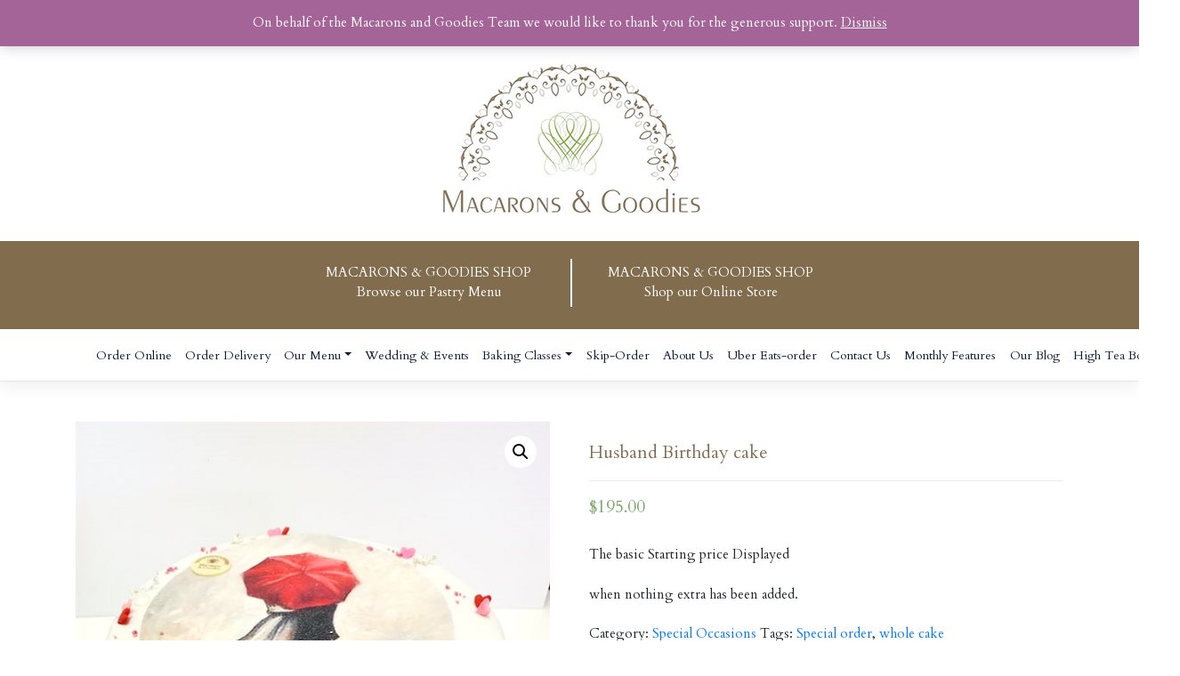

--- FILE ---
content_type: text/html; charset=UTF-8
request_url: http://www.macaronsgoodies.com/product/husband-birthday-cake/
body_size: 15095
content:
<!DOCTYPE html>
<html lang="en-US">
<head>
    <meta charset="UTF-8">
    <meta name="viewport" content="width=device-width, initial-scale=1">
    <meta http-equiv="X-UA-Compatible" content="IE=edge">
    <link rel="profile" href="http://gmpg.org/xfn/11">
  <link href="//maxcdn.bootstrapcdn.com/bootstrap/4.1.1/css/bootstrap.min.css" rel="stylesheet" id="bootstrap-css">
<script src="//maxcdn.bootstrapcdn.com/bootstrap/4.1.1/js/bootstrap.min.js"></script>
<script src="//cdnjs.cloudflare.com/ajax/libs/jquery/3.2.1/jquery.min.js"></script>
  <link href="https://fonts.googleapis.com/css?family=Cardo&display=swap" rel="stylesheet">
  <script src="https://cdnjs.cloudflare.com/ajax/libs/slick-carousel/1.6.0/slick.js"></script>
    <link rel="pingback" href="http://www.macaronsgoodies.com/xmlrpc.php">
	<!-- Global site tag (gtag.js) - Google Analytics -->
<script async src="https://www.googletagmanager.com/gtag/js?id=UA-145907986-1"></script>
<script>
  window.dataLayer = window.dataLayer || [];
  function gtag(){dataLayer.push(arguments);}
  gtag('js', new Date());

  gtag('config', 'UA-145907986-1');
</script>
<meta name="google-site-verification" content="BwyEow_jdA3vFN1ysyWab1YxV72g9Ozgx8Mf8Zn06p4" />
<title>Husband Birthday cake - Macarons &amp; Goodies</title>

<!-- This site is optimized with the Yoast SEO plugin v12.1 - https://yoast.com/wordpress/plugins/seo/ -->
<link rel="canonical" href="http://www.macaronsgoodies.com/product/husband-birthday-cake/" />
<meta property="og:locale" content="en_US" />
<meta property="og:type" content="article" />
<meta property="og:title" content="Husband Birthday cake - Macarons &amp; Goodies" />
<meta property="og:description" content="The basic Starting price Displayed

when nothing extra has been added." />
<meta property="og:url" content="http://www.macaronsgoodies.com/product/husband-birthday-cake/" />
<meta property="og:site_name" content="Macarons &amp; Goodies" />
<meta property="article:publisher" content="https://www.facebook.com/Macarons-Goodies-1645647405690339/" />
<meta property="og:image" content="http://www.macaronsgoodies.com/wp-content/uploads/2020/03/89116822_535264713765712_3551408663497277440_n.jpg" />
<meta property="og:image:width" content="540" />
<meta property="og:image:height" content="720" />
<meta name="twitter:card" content="summary_large_image" />
<meta name="twitter:description" content="The basic Starting price Displayed  when nothing extra has been added." />
<meta name="twitter:title" content="Husband Birthday cake - Macarons &amp; Goodies" />
<meta name="twitter:site" content="@Macaron_Goodies" />
<meta name="twitter:image" content="http://www.macaronsgoodies.com/wp-content/uploads/2020/03/89116822_535264713765712_3551408663497277440_n.jpg" />
<meta name="twitter:creator" content="@Macaron_Goodies" />
<script type='application/ld+json' class='yoast-schema-graph yoast-schema-graph--main'>{"@context":"https://schema.org","@graph":[{"@type":"Organization","@id":"http://www.macaronsgoodies.com/#organization","name":"macarons&goodies","url":"http://www.macaronsgoodies.com/","sameAs":["https://www.facebook.com/Macarons-Goodies-1645647405690339/","https://www.instagram.com/macaronsandgoodies/","https://www.youtube.com/watch?time_continue=4&amp%3bamp%3bamp%3bamp%3bamp%3bv=bTh06r0YJwk","https://twitter.com/Macaron_Goodies"],"logo":{"@type":"ImageObject","@id":"http://www.macaronsgoodies.com/#logo","url":"http://www.macaronsgoodies.com/wp-content/uploads/2019/08/17155812_1843081739280237_5083042376453992294_n.jpg","width":365,"height":365,"caption":"macarons&goodies"},"image":{"@id":"http://www.macaronsgoodies.com/#logo"}},{"@type":"WebSite","@id":"http://www.macaronsgoodies.com/#website","url":"http://www.macaronsgoodies.com/","name":"Macarons & Goodies","publisher":{"@id":"http://www.macaronsgoodies.com/#organization"},"potentialAction":{"@type":"SearchAction","target":"http://www.macaronsgoodies.com/?s={search_term_string}","query-input":"required name=search_term_string"}},{"@type":"ImageObject","@id":"http://www.macaronsgoodies.com/product/husband-birthday-cake/#primaryimage","url":"http://www.macaronsgoodies.com/wp-content/uploads/2020/03/89116822_535264713765712_3551408663497277440_n.jpg","width":540,"height":720},{"@type":"WebPage","@id":"http://www.macaronsgoodies.com/product/husband-birthday-cake/#webpage","url":"http://www.macaronsgoodies.com/product/husband-birthday-cake/","inLanguage":"en-US","name":"Husband Birthday cake - Macarons &amp; Goodies","isPartOf":{"@id":"http://www.macaronsgoodies.com/#website"},"primaryImageOfPage":{"@id":"http://www.macaronsgoodies.com/product/husband-birthday-cake/#primaryimage"},"datePublished":"2020-03-07T02:12:47+00:00","dateModified":"2025-05-18T03:16:16+00:00"}]}</script>
<!-- / Yoast SEO plugin. -->

<link rel='dns-prefetch' href='//use.fontawesome.com' />
<link rel='dns-prefetch' href='//s.w.org' />
<link rel="alternate" type="application/rss+xml" title="Macarons &amp; Goodies &raquo; Feed" href="http://www.macaronsgoodies.com/feed/" />
<link rel="alternate" type="application/rss+xml" title="Macarons &amp; Goodies &raquo; Comments Feed" href="http://www.macaronsgoodies.com/comments/feed/" />
<link rel="alternate" type="application/rss+xml" title="Macarons &amp; Goodies &raquo; Husband Birthday cake Comments Feed" href="http://www.macaronsgoodies.com/product/husband-birthday-cake/feed/" />
		<script type="text/javascript">
			window._wpemojiSettings = {"baseUrl":"https:\/\/s.w.org\/images\/core\/emoji\/12.0.0-1\/72x72\/","ext":".png","svgUrl":"https:\/\/s.w.org\/images\/core\/emoji\/12.0.0-1\/svg\/","svgExt":".svg","source":{"concatemoji":"http:\/\/www.macaronsgoodies.com\/wp-includes\/js\/wp-emoji-release.min.js?ver=5.2.23"}};
			!function(e,a,t){var n,r,o,i=a.createElement("canvas"),p=i.getContext&&i.getContext("2d");function s(e,t){var a=String.fromCharCode;p.clearRect(0,0,i.width,i.height),p.fillText(a.apply(this,e),0,0);e=i.toDataURL();return p.clearRect(0,0,i.width,i.height),p.fillText(a.apply(this,t),0,0),e===i.toDataURL()}function c(e){var t=a.createElement("script");t.src=e,t.defer=t.type="text/javascript",a.getElementsByTagName("head")[0].appendChild(t)}for(o=Array("flag","emoji"),t.supports={everything:!0,everythingExceptFlag:!0},r=0;r<o.length;r++)t.supports[o[r]]=function(e){if(!p||!p.fillText)return!1;switch(p.textBaseline="top",p.font="600 32px Arial",e){case"flag":return s([55356,56826,55356,56819],[55356,56826,8203,55356,56819])?!1:!s([55356,57332,56128,56423,56128,56418,56128,56421,56128,56430,56128,56423,56128,56447],[55356,57332,8203,56128,56423,8203,56128,56418,8203,56128,56421,8203,56128,56430,8203,56128,56423,8203,56128,56447]);case"emoji":return!s([55357,56424,55356,57342,8205,55358,56605,8205,55357,56424,55356,57340],[55357,56424,55356,57342,8203,55358,56605,8203,55357,56424,55356,57340])}return!1}(o[r]),t.supports.everything=t.supports.everything&&t.supports[o[r]],"flag"!==o[r]&&(t.supports.everythingExceptFlag=t.supports.everythingExceptFlag&&t.supports[o[r]]);t.supports.everythingExceptFlag=t.supports.everythingExceptFlag&&!t.supports.flag,t.DOMReady=!1,t.readyCallback=function(){t.DOMReady=!0},t.supports.everything||(n=function(){t.readyCallback()},a.addEventListener?(a.addEventListener("DOMContentLoaded",n,!1),e.addEventListener("load",n,!1)):(e.attachEvent("onload",n),a.attachEvent("onreadystatechange",function(){"complete"===a.readyState&&t.readyCallback()})),(n=t.source||{}).concatemoji?c(n.concatemoji):n.wpemoji&&n.twemoji&&(c(n.twemoji),c(n.wpemoji)))}(window,document,window._wpemojiSettings);
		</script>
		<style type="text/css">
img.wp-smiley,
img.emoji {
	display: inline !important;
	border: none !important;
	box-shadow: none !important;
	height: 1em !important;
	width: 1em !important;
	margin: 0 .07em !important;
	vertical-align: -0.1em !important;
	background: none !important;
	padding: 0 !important;
}
</style>
	<link rel='stylesheet' id='wp-block-library-css'  href='http://www.macaronsgoodies.com/wp-includes/css/dist/block-library/style.min.css?ver=5.2.23' type='text/css' media='all' />
<link rel='stylesheet' id='wc-block-style-css'  href='http://www.macaronsgoodies.com/wp-content/plugins/woocommerce/packages/woocommerce-blocks/build/style.css?ver=2.3.0' type='text/css' media='all' />
<link rel='stylesheet' id='contact-form-7-css'  href='http://www.macaronsgoodies.com/wp-content/plugins/contact-form-7/includes/css/styles.css?ver=5.1.4' type='text/css' media='all' />
<link rel='stylesheet' id='wqv-magnific-popup-css'  href='http://www.macaronsgoodies.com/wp-content/plugins/woo-quickview/public/assets/css/magnific-popup.css?ver=1.0.3' type='text/css' media='all' />
<link rel='stylesheet' id='wqv-perfect-scrollbar-css'  href='http://www.macaronsgoodies.com/wp-content/plugins/woo-quickview/public/assets/css/perfect-scrollbar.css?ver=1.0.3' type='text/css' media='all' />
<link rel='stylesheet' id='wqv-flaticon-css'  href='http://www.macaronsgoodies.com/wp-content/plugins/woo-quickview/public/assets/css/flaticon.css?ver=1.0.3' type='text/css' media='all' />
<link rel='stylesheet' id='wqv-style-css'  href='http://www.macaronsgoodies.com/wp-content/plugins/woo-quickview/public/assets/css/style.css?ver=1.0.3' type='text/css' media='all' />
<link rel='stylesheet' id='wqv-custom-css'  href='http://www.macaronsgoodies.com/wp-content/plugins/woo-quickview/public/assets/css/custom.css?ver=1.0.3' type='text/css' media='all' />
<style id='wqv-custom-inline-css' type='text/css'>

#wqv-quick-view-content .wqv-product-info .woocommerce-product-rating .star-rating::before{
	color: #dadada;
	opacity: 1;
}
#wqv-quick-view-content .wqv-product-info .woocommerce-product-rating .star-rating span:before{
	color: #ff9800;
}
#wqv-quick-view-content .wqv-product-info .single_add_to_cart_button.button:not(.components-button):not(.customize-partial-edit-shortcut-button){
	color: #ffffff;
	background: #333333;
	padding: 0px 21px 0px 21px;
	line-height: 40px;
}
#wqv-quick-view-content .wqv-product-info .single_add_to_cart_button.button:not(.components-button):not(.customize-partial-edit-shortcut-button):hover {
	color: #ffffff;
	background: #1a1a1a;
}
a#sp-wqv-view-button.button.sp-wqv-view-button,
#wps-slider-section .button.sp-wqv-view-button,
#wpsp-slider-section .button.sp-wqv-view-button {
	background: #994294;
	color: #ffffff;
	border: 0px solid #994294;
	padding: 9px 17px 9px 17px;
}
a#sp-wqv-view-button.button.sp-wqv-view-button:hover,
#wps-slider-section .button.sp-wqv-view-button:hover,
#wpsp-slider-section .button.sp-wqv-view-button:hover {
	background: #7d3179;
	color: #ffffff;
	border-color: #7d3179;
}
#wqv-quick-view-content.sp-wqv-content {
	background: #ffffff;
}
.mfp-bg.mfp-wqv{
	background: rgba(11,11,11,0.8);
	opacity: 1;
}
.mfp-wqv #wqv-quick-view-content .mfp-close{
	font-size: 0;
	width: auto;
	height: auto;
	opacity: 1;
	cursor: pointer;
	top: 0;
	right: 0;
}
.mfp-wqv #wqv-quick-view-content .mfp-close:before{
	position: absolute;
	top: 5px;
	right: 5px;
	color: #444444;
	font-size: 18px;
	line-height: 1;
	padding: 5px;
}
.mfp-wqv #wqv-quick-view-content .mfp-close:hover:before{
	color: #994294;
}

</style>
<link rel='stylesheet' id='photoswipe-css'  href='http://www.macaronsgoodies.com/wp-content/plugins/woocommerce/assets/css/photoswipe/photoswipe.css?ver=3.7.3' type='text/css' media='all' />
<link rel='stylesheet' id='photoswipe-default-skin-css'  href='http://www.macaronsgoodies.com/wp-content/plugins/woocommerce/assets/css/photoswipe/default-skin/default-skin.css?ver=3.7.3' type='text/css' media='all' />
<link rel='stylesheet' id='woocommerce-layout-css'  href='http://www.macaronsgoodies.com/wp-content/plugins/woocommerce/assets/css/woocommerce-layout.css?ver=3.7.3' type='text/css' media='all' />
<link rel='stylesheet' id='woocommerce-smallscreen-css'  href='http://www.macaronsgoodies.com/wp-content/plugins/woocommerce/assets/css/woocommerce-smallscreen.css?ver=3.7.3' type='text/css' media='only screen and (max-width: 768px)' />
<link rel='stylesheet' id='woocommerce-general-css'  href='http://www.macaronsgoodies.com/wp-content/plugins/woocommerce/assets/css/woocommerce.css?ver=3.7.3' type='text/css' media='all' />
<style id='woocommerce-inline-inline-css' type='text/css'>
.woocommerce form .form-row .required { visibility: visible; }
</style>
<link rel='stylesheet' id='wp-bootstrap-starter-bootstrap-css-css'  href='http://www.macaronsgoodies.com/wp-content/themes/wp-bootstrap-starter/inc/assets/css/bootstrap.min.css?ver=5.2.23' type='text/css' media='all' />
<link rel='stylesheet' id='wp-bootstrap-pro-fontawesome-cdn-css'  href='https://use.fontawesome.com/releases/v5.1.0/css/all.css?ver=5.2.23' type='text/css' media='all' />
<link rel='stylesheet' id='wp-bootstrap-starter-style-css'  href='http://www.macaronsgoodies.com/wp-content/themes/wp-bootstrap-starter/style.css?ver=5.2.23' type='text/css' media='all' />
<script type="text/template" id="tmpl-variation-template">
	<div class="woocommerce-variation-description">{{{ data.variation.variation_description }}}</div>
	<div class="woocommerce-variation-price">{{{ data.variation.price_html }}}</div>
	<div class="woocommerce-variation-availability">{{{ data.variation.availability_html }}}</div>
</script>
<script type="text/template" id="tmpl-unavailable-variation-template">
	<p>Sorry, this product is unavailable. Please choose a different combination.</p>
</script>
<script type='text/javascript' src='http://www.macaronsgoodies.com/wp-includes/js/jquery/jquery.js?ver=1.12.4-wp'></script>
<script type='text/javascript' src='http://www.macaronsgoodies.com/wp-includes/js/jquery/jquery-migrate.min.js?ver=1.4.1'></script>
<!--[if lt IE 9]>
<script type='text/javascript' src='http://www.macaronsgoodies.com/wp-content/themes/wp-bootstrap-starter/inc/assets/js/html5.js?ver=3.7.0'></script>
<![endif]-->
<link rel='https://api.w.org/' href='http://www.macaronsgoodies.com/wp-json/' />
<link rel="EditURI" type="application/rsd+xml" title="RSD" href="http://www.macaronsgoodies.com/xmlrpc.php?rsd" />
<link rel="wlwmanifest" type="application/wlwmanifest+xml" href="http://www.macaronsgoodies.com/wp-includes/wlwmanifest.xml" /> 
<meta name="generator" content="WordPress 5.2.23" />
<meta name="generator" content="WooCommerce 3.7.3" />
<link rel='shortlink' href='http://www.macaronsgoodies.com/?p=1306' />
<link rel="alternate" type="application/json+oembed" href="http://www.macaronsgoodies.com/wp-json/oembed/1.0/embed?url=http%3A%2F%2Fwww.macaronsgoodies.com%2Fproduct%2Fhusband-birthday-cake%2F" />
<link rel="alternate" type="text/xml+oembed" href="http://www.macaronsgoodies.com/wp-json/oembed/1.0/embed?url=http%3A%2F%2Fwww.macaronsgoodies.com%2Fproduct%2Fhusband-birthday-cake%2F&#038;format=xml" />
    <style type="text/css">
        #page-sub-header { background: #fff; }
    </style>
    	<noscript><style>.woocommerce-product-gallery{ opacity: 1 !important; }</style></noscript>
			<style type="text/css" id="wp-custom-css">
			aside section h3.widget-title {
    font-size: 1.2rem;
    color: #fff;
    text-align: center;
    padding: 10px 0;
    background: #99cc33;
	margin-top:0px;
}
aside section.widget{
	    border: 1px solid rgba(0,0,0,.125);
    border-radius: .25rem;
}

.carousel-caption {
	/*bottom: 33%;*/
}
.carousel-caption h2{color: #fff;
font-size: 42px;
font-weight: bold;
font-family: initial;}
.carousel-caption h3{color:#fff;
font-size: 28px;
font-weight: bold;}


.slick-slide {
    margin: 0px 20px;
}

.slick-slide img {
    width: 100%;
}

.slick-slider
{
    position: relative;
    display: block;
    box-sizing: border-box;
    -webkit-user-select: none;
    -moz-user-select: none;
    -ms-user-select: none;
            user-select: none;
    -webkit-touch-callout: none;
    -khtml-user-select: none;
    -ms-touch-action: pan-y;
        touch-action: pan-y;
    -webkit-tap-highlight-color: transparent;
}

.slick-list
{
    position: relative;
    display: block;
    overflow: hidden;
    margin: 0;
    padding: 0;
}
.slick-list:focus
{
    outline: none;
}
.slick-list.dragging
{
    cursor: pointer;
    cursor: hand;
}

.slick-slider .slick-track,
.slick-slider .slick-list
{
    -webkit-transform: translate3d(0, 0, 0);
       -moz-transform: translate3d(0, 0, 0);
        -ms-transform: translate3d(0, 0, 0);
         -o-transform: translate3d(0, 0, 0);
            transform: translate3d(0, 0, 0);
}

.slick-track
{
    position: relative;
    top: 0;
    left: 0;
    display: block;
}
.slick-track:before,
.slick-track:after
{
    display: table;
    content: '';
}
.slick-track:after
{
    clear: both;
}
.slick-loading .slick-track
{
    visibility: hidden;
}

.slick-slide
{
    display: none;
    float: left;
    height: 100%;
    min-height: 1px;
}
[dir='rtl'] .slick-slide
{
    float: right;
}
.slick-slide img
{
    display: block;
}
.slick-slide.slick-loading img
{
    display: none;
}
.slick-slide.dragging img
{
    pointer-events: none;
}
.slick-initialized .slick-slide
{
    display: block;
}
.slick-loading .slick-slide
{
    visibility: hidden;
}
.slick-vertical .slick-slide
{
    display: block;
    height: auto;
    border: 1px solid transparent;
}
.slick-arrow.slick-hidden {
    display: none;
}

.cat-menu{
	background: #826c4e;
    padding: 10px 0 5px;
}
.cat-menu ul li{
	display:inline-block;
}
.cat-menu ul li:nth-child(2) {
  border-left:2px solid #fff;
}
.cat-menu ul li a {
    color: #fff;
    padding: 5px 40px;
    display: block;
	text-decoration:none;
}
.entry-header h1 {
    text-align: center;
    color: #c09d31;
}

.product_title.entry-title {
    color: #826c4e;
    padding-bottom: 20px !important;
}

form.cart {
    display: none;
}
a.button.product_type_simple.add_to_cart_button.ajax_add_to_cart {
    display: none;
}
.slick-slide img {
    width: 100%;
   height: 210px;
}
span.wpcf7-form-control-wrap.your-email {
    float: left;
}
.on form.wpcf7-form {
    width: 46%;
    margin: 0 auto;
}
.on{
	background: #eee;
    display: table;
    padding: 0 0 1.5rem 0;
}		</style>
		</head>

<body class="product-template-default single single-product postid-1306 theme-wp-bootstrap-starter woocommerce woocommerce-page woocommerce-demo-store woocommerce-no-js">
  <div class="top-section">

	<div class="row">
    <div class="col-md-6">
   <form action="/" method="get">
    <input style="border: none;" type="text" name="s" id="search" placeholder=" Search..." value="" />
    <input style="position: absolute;left: 14rem;" type="image" alt="Search" src="https://mohiinfotech.com/project/wp-content/uploads/2019/06/iconfinder_icon-111-search_314478.png" />
</form>
  </div>
  <div class="col-md-6 text-right">
    <a target="_blank" href="https://www.facebook.com/Macarons-Goodies-1645647405690339/"><i class="fab fa-facebook"></i></a> <a target="_blank" href="https://twitter.com/Macaron_Goodies"><i class="fab fa-twitter"></i></a> <a target="_blank" href="https://www.pinterest.ca/akramhasni9/"><i class="fab fa-pinterest"></i></a> <a target="_blank" href="https://www.instagram.com/macaronsandgoodies/"><i class="fab fa-instagram"></i></a>
  </div>
  </div>
    </div>
   
  
    <div class="text-center"  style="padding:10px 0;">
                              <a href="https://www.macaronsgoodies.com/">
                            <img src="https://www.macaronsgoodies.com/wp-content/uploads/2019/06/mcg-logo.png" alt="Macarons &amp; Goodies">
                        </a>
                      </div>
  
  <div class="cat-menu">
    
    <ul class="text-center cat-menu">
      <li><a href="https://www.foodora.ca/fr/restaurant/s0co/macarons-goodies?r=1">MACARONS & GOODIES SHOP<br/>Browse our Pastry Menu</a></li>
      <li><a href="https://www.skipthedishes.com/macarons-and-goodies">MACARONS & GOODIES SHOP<br/>Shop our Online Store</a></li>
    </ul>
  </div>
<div id="page" class="site">
	<a class="skip-link screen-reader-text" href="#content">Skip to content</a>
    	<header id="masthead" class="site-header navbar-static-top navbar-light" role="banner">
        <div class="container">
        
            <nav class="navbar navbar-expand-xl p-0">
                <div class="navbar-brand">
                    
                </div>
                <button class="navbar-toggler" type="button" data-toggle="collapse" data-target="#main-nav" aria-controls="" aria-expanded="false" aria-label="Toggle navigation">
                    <span class="navbar-toggler-icon"></span>
                </button>

                <div id="main-nav" class="collapse navbar-collapse justify-content-center"><ul id="menu-menu-1" class="navbar-nav"><li itemscope="itemscope" itemtype="https://www.schema.org/SiteNavigationElement" id="menu-item-2108" class="menu-item menu-item-type-custom menu-item-object-custom menu-item-2108 nav-item"><a title="Order Online" href="https://macaronsandgoodies.order-online.ai/#/" class="nav-link">Order Online</a></li>
<li itemscope="itemscope" itemtype="https://www.schema.org/SiteNavigationElement" id="menu-item-1249" class="menu-item menu-item-type-custom menu-item-object-custom menu-item-1249 nav-item"><a title="Order Delivery" href="https://www.doordash.com/business/252573/?utm_source=partner-link&#038;utm_medium=website&#038;utm_campaign=252573" class="nav-link">Order Delivery</a></li>
<li itemscope="itemscope" itemtype="https://www.schema.org/SiteNavigationElement" id="menu-item-145" class="menu-item menu-item-type-custom menu-item-object-custom menu-item-has-children dropdown menu-item-145 nav-item"><a title="Our Menu" href="#" data-toggle="dropdown" aria-haspopup="true" aria-expanded="false" class="dropdown-toggle nav-link" id="menu-item-dropdown-145">Our Menu</a>
<ul class="dropdown-menu" aria-labelledby="menu-item-dropdown-145" role="menu">
	<li itemscope="itemscope" itemtype="https://www.schema.org/SiteNavigationElement" id="menu-item-189" class="menu-item menu-item-type-taxonomy menu-item-object-product_cat menu-item-189 nav-item"><a title="Cookies &amp; Macarons" href="http://www.macaronsgoodies.com/product-category/cookies-macarons/" class="dropdown-item">Cookies &#038; Macarons</a></li>
	<li itemscope="itemscope" itemtype="https://www.schema.org/SiteNavigationElement" id="menu-item-193" class="menu-item menu-item-type-taxonomy menu-item-object-product_cat menu-item-193 nav-item"><a title="Chocolate &amp; Treats" href="http://www.macaronsgoodies.com/product-category/packaged-treats/" class="dropdown-item">Chocolate &#038; Treats</a></li>
	<li itemscope="itemscope" itemtype="https://www.schema.org/SiteNavigationElement" id="menu-item-188" class="menu-item menu-item-type-taxonomy menu-item-object-product_cat menu-item-188 nav-item"><a title="Breakfast Pastries" href="http://www.macaronsgoodies.com/product-category/breakfast-pastries/" class="dropdown-item">Breakfast Pastries</a></li>
	<li itemscope="itemscope" itemtype="https://www.schema.org/SiteNavigationElement" id="menu-item-195" class="menu-item menu-item-type-taxonomy menu-item-object-product_cat menu-item-195 nav-item"><a title="Lunch" href="http://www.macaronsgoodies.com/product-category/savory/" class="dropdown-item">Lunch</a></li>
	<li itemscope="itemscope" itemtype="https://www.schema.org/SiteNavigationElement" id="menu-item-519" class="menu-item menu-item-type-taxonomy menu-item-object-product_cat menu-item-519 nav-item"><a title="Catering" href="http://www.macaronsgoodies.com/product-category/catering/" class="dropdown-item">Catering</a></li>
	<li itemscope="itemscope" itemtype="https://www.schema.org/SiteNavigationElement" id="menu-item-196" class="menu-item menu-item-type-taxonomy menu-item-object-product_cat current-product-ancestor current-menu-parent current-product-parent active menu-item-196 nav-item"><a title="Special Occasions" href="http://www.macaronsgoodies.com/product-category/special-occasions/" class="dropdown-item">Special Occasions</a></li>
	<li itemscope="itemscope" itemtype="https://www.schema.org/SiteNavigationElement" id="menu-item-197" class="menu-item menu-item-type-taxonomy menu-item-object-product_cat menu-item-197 nav-item"><a title="Whole Cakes" href="http://www.macaronsgoodies.com/product-category/whole-cakes/" class="dropdown-item">Whole Cakes</a></li>
	<li itemscope="itemscope" itemtype="https://www.schema.org/SiteNavigationElement" id="menu-item-694" class="menu-item menu-item-type-taxonomy menu-item-object-product_cat menu-item-694 nav-item"><a title="Individual portions" href="http://www.macaronsgoodies.com/product-category/mono-portions/" class="dropdown-item">Individual portions</a></li>
	<li itemscope="itemscope" itemtype="https://www.schema.org/SiteNavigationElement" id="menu-item-190" class="menu-item menu-item-type-taxonomy menu-item-object-product_cat menu-item-190 nav-item"><a title="Éclairs" href="http://www.macaronsgoodies.com/product-category/eclairs/" class="dropdown-item">Éclairs</a></li>
	<li itemscope="itemscope" itemtype="https://www.schema.org/SiteNavigationElement" id="menu-item-194" class="menu-item menu-item-type-taxonomy menu-item-object-product_cat menu-item-194 nav-item"><a title="Pies &amp; Tarts" href="http://www.macaronsgoodies.com/product-category/pies-tarts/" class="dropdown-item">Pies &#038; Tarts</a></li>
</ul>
</li>
<li itemscope="itemscope" itemtype="https://www.schema.org/SiteNavigationElement" id="menu-item-336" class="menu-item menu-item-type-taxonomy menu-item-object-product_cat menu-item-336 nav-item"><a title="Wedding &amp; Events" href="http://www.macaronsgoodies.com/product-category/wedding-events/" class="nav-link">Wedding &#038; Events</a></li>
<li itemscope="itemscope" itemtype="https://www.schema.org/SiteNavigationElement" id="menu-item-410" class="menu-item menu-item-type-custom menu-item-object-custom menu-item-has-children dropdown menu-item-410 nav-item"><a title="Baking Classes" href="#" data-toggle="dropdown" aria-haspopup="true" aria-expanded="false" class="dropdown-toggle nav-link" id="menu-item-dropdown-410">Baking Classes</a>
<ul class="dropdown-menu" aria-labelledby="menu-item-dropdown-410" role="menu">
	<li itemscope="itemscope" itemtype="https://www.schema.org/SiteNavigationElement" id="menu-item-517" class="menu-item menu-item-type-taxonomy menu-item-object-product_cat menu-item-517 nav-item"><a title="Current Classes" href="http://www.macaronsgoodies.com/product-category/current-classes/" class="dropdown-item">Current Classes</a></li>
	<li itemscope="itemscope" itemtype="https://www.schema.org/SiteNavigationElement" id="menu-item-408" class="menu-item menu-item-type-post_type menu-item-object-page menu-item-408 nav-item"><a title="Class Information" href="http://www.macaronsgoodies.com/class-information/" class="dropdown-item">Class Information</a></li>
</ul>
</li>
<li itemscope="itemscope" itemtype="https://www.schema.org/SiteNavigationElement" id="menu-item-171" class="menu-item menu-item-type-custom menu-item-object-custom menu-item-171 nav-item"><a title="Skip-Order" href="https://www.skipthedishes.com/macarons-and-goodies" class="nav-link">Skip-Order</a></li>
<li itemscope="itemscope" itemtype="https://www.schema.org/SiteNavigationElement" id="menu-item-147" class="menu-item menu-item-type-post_type menu-item-object-page menu-item-147 nav-item"><a title="About Us" href="http://www.macaronsgoodies.com/about-us/" class="nav-link">About Us</a></li>
<li itemscope="itemscope" itemtype="https://www.schema.org/SiteNavigationElement" id="menu-item-149" class="menu-item menu-item-type-custom menu-item-object-custom menu-item-149 nav-item"><a title="Uber Eats-order" href="https://www.ubereats.com/ca/store/macarons-%26-goodies-french-bakery/qaMX5HbwSPSHm-f4TegnkQ" class="nav-link">Uber Eats-order</a></li>
<li itemscope="itemscope" itemtype="https://www.schema.org/SiteNavigationElement" id="menu-item-148" class="menu-item menu-item-type-post_type menu-item-object-page menu-item-148 nav-item"><a title="Contact Us" href="http://www.macaronsgoodies.com/contact-us/" class="nav-link">Contact Us</a></li>
<li itemscope="itemscope" itemtype="https://www.schema.org/SiteNavigationElement" id="menu-item-801" class="menu-item menu-item-type-taxonomy menu-item-object-product_cat menu-item-801 nav-item"><a title="Monthly Features" href="http://www.macaronsgoodies.com/product-category/uncategorized/" class="nav-link">Monthly Features</a></li>
<li itemscope="itemscope" itemtype="https://www.schema.org/SiteNavigationElement" id="menu-item-18" class="menu-item menu-item-type-post_type menu-item-object-page menu-item-18 nav-item"><a title="Our Blog" href="http://www.macaronsgoodies.com/blog/" class="nav-link">Our Blog</a></li>
<li itemscope="itemscope" itemtype="https://www.schema.org/SiteNavigationElement" id="menu-item-1100" class="menu-item menu-item-type-post_type menu-item-object-post menu-item-1100 nav-item"><a title="High Tea Booking" href="http://www.macaronsgoodies.com/high-tea-booking/" class="nav-link">High Tea Booking</a></li>
</ul></div>
            </nav>
        </div>
	</header><!-- #masthead -->
        
	<div id="content" class="site-content">
		<div class="container">
			<div class="row">
                
    <section id="primary" class="content-area col-sm-12 col-md-12 col-lg-12">
        <main id="main" class="site-main" role="main">

            <div class="woocommerce-notices-wrapper"></div><div id="product-1306" class="product type-product post-1306 status-publish first instock product_cat-special-occasions product_tag-special-order product_tag-whole-cake has-post-thumbnail taxable shipping-taxable purchasable product-type-simple">

	<div class="woocommerce-product-gallery woocommerce-product-gallery--with-images woocommerce-product-gallery--columns-4 images" data-columns="4" style="opacity: 0; transition: opacity .25s ease-in-out;">
	<figure class="woocommerce-product-gallery__wrapper">
		<div data-thumb="http://www.macaronsgoodies.com/wp-content/uploads/2020/03/89116822_535264713765712_3551408663497277440_n-100x100.jpg" data-thumb-alt="" class="woocommerce-product-gallery__image"><a href="http://www.macaronsgoodies.com/wp-content/uploads/2020/03/89116822_535264713765712_3551408663497277440_n.jpg"><img width="540" height="720" src="http://www.macaronsgoodies.com/wp-content/uploads/2020/03/89116822_535264713765712_3551408663497277440_n.jpg" class="wp-post-image" alt="" title="89116822_535264713765712_3551408663497277440_n" data-caption="" data-src="http://www.macaronsgoodies.com/wp-content/uploads/2020/03/89116822_535264713765712_3551408663497277440_n.jpg" data-large_image="http://www.macaronsgoodies.com/wp-content/uploads/2020/03/89116822_535264713765712_3551408663497277440_n.jpg" data-large_image_width="540" data-large_image_height="720" srcset="http://www.macaronsgoodies.com/wp-content/uploads/2020/03/89116822_535264713765712_3551408663497277440_n.jpg 540w, http://www.macaronsgoodies.com/wp-content/uploads/2020/03/89116822_535264713765712_3551408663497277440_n-225x300.jpg 225w" sizes="(max-width: 540px) 100vw, 540px" /></a></div><div data-thumb="http://www.macaronsgoodies.com/wp-content/uploads/2020/03/89116822_535264713765712_3551408663497277440_n-100x100.jpg" data-thumb-alt="" class="woocommerce-product-gallery__image"><a href="http://www.macaronsgoodies.com/wp-content/uploads/2020/03/89116822_535264713765712_3551408663497277440_n.jpg"><img width="540" height="720" src="http://www.macaronsgoodies.com/wp-content/uploads/2020/03/89116822_535264713765712_3551408663497277440_n.jpg" class="" alt="" title="89116822_535264713765712_3551408663497277440_n" data-caption="" data-src="http://www.macaronsgoodies.com/wp-content/uploads/2020/03/89116822_535264713765712_3551408663497277440_n.jpg" data-large_image="http://www.macaronsgoodies.com/wp-content/uploads/2020/03/89116822_535264713765712_3551408663497277440_n.jpg" data-large_image_width="540" data-large_image_height="720" srcset="http://www.macaronsgoodies.com/wp-content/uploads/2020/03/89116822_535264713765712_3551408663497277440_n.jpg 540w, http://www.macaronsgoodies.com/wp-content/uploads/2020/03/89116822_535264713765712_3551408663497277440_n-225x300.jpg 225w" sizes="(max-width: 540px) 100vw, 540px" /></a></div>	</figure>
</div>

	<div class="summary entry-summary">
		<h1 class="product_title entry-title">Husband Birthday cake</h1><p class="price"><span class="woocommerce-Price-amount amount"><span class="woocommerce-Price-currencySymbol">&#36;</span>195.00</span></p>
<div class="woocommerce-product-details__short-description">
	<p>The basic Starting price Displayed</p>
<p>when nothing extra has been added.</p>
</div>

	
	<form class="cart" action="http://www.macaronsgoodies.com/product/husband-birthday-cake/" method="post" enctype='multipart/form-data'>
		
			<div class="quantity">
				<label class="screen-reader-text" for="quantity_6970597fd6a38">Husband Birthday cake quantity</label>
		<input
			type="number"
			id="quantity_6970597fd6a38"
			class="input-text qty text"
			step="1"
			min="1"
			max=""
			name="quantity"
			value="1"
			title="Qty"
			size="4"
			inputmode="numeric" />
			</div>
	
		<button type="submit" name="add-to-cart" value="1306" class="single_add_to_cart_button button alt">Add to cart</button>

			</form>

	
<div class="product_meta">

	
	
	<span class="posted_in">Category: <a href="http://www.macaronsgoodies.com/product-category/special-occasions/" rel="tag">Special Occasions</a></span>
	<span class="tagged_as">Tags: <a href="http://www.macaronsgoodies.com/product-tag/special-order/" rel="tag">Special order</a>, <a href="http://www.macaronsgoodies.com/product-tag/whole-cake/" rel="tag">whole cake</a></span>
	
</div>
	</div>

	
	<div class="woocommerce-tabs wc-tabs-wrapper">
		<ul class="tabs wc-tabs" role="tablist">
							<li class="reviews_tab" id="tab-title-reviews" role="tab" aria-controls="tab-reviews">
					<a href="#tab-reviews">Reviews (0)</a>
				</li>
					</ul>
					<div class="woocommerce-Tabs-panel woocommerce-Tabs-panel--reviews panel entry-content wc-tab" id="tab-reviews" role="tabpanel" aria-labelledby="tab-title-reviews">
				<div id="reviews" class="woocommerce-Reviews">
	<div id="comments">
		<h2 class="woocommerce-Reviews-title">
			Reviews		</h2>

					<p class="woocommerce-noreviews">There are no reviews yet.</p>
			</div>

			<div id="review_form_wrapper">
			<div id="review_form">
					<div id="respond" class="comment-respond">
		<span id="reply-title" class="comment-reply-title">Be the first to review &ldquo;Husband Birthday cake&rdquo; <small><a rel="nofollow" id="cancel-comment-reply-link" href="/product/husband-birthday-cake/#respond" style="display:none;">Cancel reply</a></small></span>			<form action="http://www.macaronsgoodies.com/wp-comments-post.php" method="post" id="commentform" class="comment-form" novalidate>
				<p class="comment-notes"><span id="email-notes">Your email address will not be published.</span> Required fields are marked <span class="required">*</span></p><div class="comment-form-rating"><label for="rating">Your rating</label><select name="rating" id="rating" required>
						<option value="">Rate&hellip;</option>
						<option value="5">Perfect</option>
						<option value="4">Good</option>
						<option value="3">Average</option>
						<option value="2">Not that bad</option>
						<option value="1">Very poor</option>
					</select></div><p class="comment-form-comment"><label for="comment">Your review&nbsp;<span class="required">*</span></label><textarea id="comment" name="comment" cols="45" rows="8" required></textarea></p><p class="comment-form-author"><label for="author">Name&nbsp;<span class="required">*</span></label><input id="author" name="author" type="text" value="" size="30" required /></p>
<p class="comment-form-email"><label for="email">Email&nbsp;<span class="required">*</span></label><input id="email" name="email" type="email" value="" size="30" required /></p>
<p class="comment-form-cookies-consent"><input id="wp-comment-cookies-consent" name="wp-comment-cookies-consent" type="checkbox" value="yes" /><label for="wp-comment-cookies-consent">Save my name, email, and website in this browser for the next time I comment.</label></p>
<p class="form-submit"><input name="submit" type="submit" id="submit" class="submit" value="Submit" /> <input type='hidden' name='comment_post_ID' value='1306' id='comment_post_ID' />
<input type='hidden' name='comment_parent' id='comment_parent' value='0' />
</p>			</form>
			</div><!-- #respond -->
				</div>
		</div>
	
	<div class="clear"></div>
</div>
			</div>
			</div>


	<section class="related products">

		<h2>Related products</h2>

		<ul class="products columns-4">

			
				<li class="product type-product post-312 status-publish first instock product_cat-special-occasions product_tag-special-order has-post-thumbnail taxable shipping-taxable purchasable product-type-simple">
	<a href="http://www.macaronsgoodies.com/product/special-event-birtday-6/" class="woocommerce-LoopProduct-link woocommerce-loop-product__link"><img width="300" height="300" src="http://www.macaronsgoodies.com/wp-content/uploads/2019/06/Special-event-Birtday-10-300x300.jpg" class="attachment-woocommerce_thumbnail size-woocommerce_thumbnail" alt="" srcset="http://www.macaronsgoodies.com/wp-content/uploads/2019/06/Special-event-Birtday-10-300x300.jpg 300w, http://www.macaronsgoodies.com/wp-content/uploads/2019/06/Special-event-Birtday-10-150x150.jpg 150w, http://www.macaronsgoodies.com/wp-content/uploads/2019/06/Special-event-Birtday-10-100x100.jpg 100w" sizes="(max-width: 300px) 100vw, 300px" /><h2 class="woocommerce-loop-product__title">Special event Birthday</h2>
	<span class="price"><span class="woocommerce-Price-amount amount"><span class="woocommerce-Price-currencySymbol">&#36;</span>135.00</span></span>
</a><a href="?add-to-cart=312" data-quantity="1" class="button product_type_simple add_to_cart_button ajax_add_to_cart" data-product_id="312" data-product_sku="" aria-label="Add &ldquo;Special event Birthday&rdquo; to your cart" rel="nofollow">Add to cart</a><a href="#" id="sp-wqv-view-button" class="button sp-wqv-view-button after_add_to_cart" data-id="312" data-effect="mfp-zoom-in" data-wqv='{"close_button": "1" } '>Quick View</a></li>

			
				<li class="product type-product post-310 status-publish instock product_cat-special-occasions product_tag-special-order has-post-thumbnail taxable shipping-taxable purchasable product-type-simple">
	<a href="http://www.macaronsgoodies.com/product/special-event-birtday-3/" class="woocommerce-LoopProduct-link woocommerce-loop-product__link"><img width="300" height="300" src="http://www.macaronsgoodies.com/wp-content/uploads/2019/06/Special-event-Birtday-7-300x300.jpg" class="attachment-woocommerce_thumbnail size-woocommerce_thumbnail" alt="" srcset="http://www.macaronsgoodies.com/wp-content/uploads/2019/06/Special-event-Birtday-7-300x300.jpg 300w, http://www.macaronsgoodies.com/wp-content/uploads/2019/06/Special-event-Birtday-7-150x150.jpg 150w, http://www.macaronsgoodies.com/wp-content/uploads/2019/06/Special-event-Birtday-7-100x100.jpg 100w" sizes="(max-width: 300px) 100vw, 300px" /><h2 class="woocommerce-loop-product__title">Special event Birthday</h2>
	<span class="price"><span class="woocommerce-Price-amount amount"><span class="woocommerce-Price-currencySymbol">&#36;</span>98.00</span></span>
</a><a href="?add-to-cart=310" data-quantity="1" class="button product_type_simple add_to_cart_button ajax_add_to_cart" data-product_id="310" data-product_sku="" aria-label="Add &ldquo;Special event Birthday&rdquo; to your cart" rel="nofollow">Add to cart</a><a href="#" id="sp-wqv-view-button" class="button sp-wqv-view-button after_add_to_cart" data-id="310" data-effect="mfp-zoom-in" data-wqv='{"close_button": "1" } '>Quick View</a></li>

			
				<li class="product type-product post-340 status-publish instock product_cat-special-occasions product_tag-special-order has-post-thumbnail taxable shipping-taxable purchasable product-type-simple">
	<a href="http://www.macaronsgoodies.com/product/special-event-birtday-26/" class="woocommerce-LoopProduct-link woocommerce-loop-product__link"><img width="300" height="300" src="http://www.macaronsgoodies.com/wp-content/uploads/2019/06/Special-event-Birtday-29-300x300.jpg" class="attachment-woocommerce_thumbnail size-woocommerce_thumbnail" alt="" srcset="http://www.macaronsgoodies.com/wp-content/uploads/2019/06/Special-event-Birtday-29-300x300.jpg 300w, http://www.macaronsgoodies.com/wp-content/uploads/2019/06/Special-event-Birtday-29-150x150.jpg 150w, http://www.macaronsgoodies.com/wp-content/uploads/2019/06/Special-event-Birtday-29-100x100.jpg 100w" sizes="(max-width: 300px) 100vw, 300px" /><h2 class="woocommerce-loop-product__title">Special event Birthday</h2>
	<span class="price"><span class="woocommerce-Price-amount amount"><span class="woocommerce-Price-currencySymbol">&#36;</span>195.00</span></span>
</a><a href="?add-to-cart=340" data-quantity="1" class="button product_type_simple add_to_cart_button ajax_add_to_cart" data-product_id="340" data-product_sku="" aria-label="Add &ldquo;Special event Birthday&rdquo; to your cart" rel="nofollow">Add to cart</a><a href="#" id="sp-wqv-view-button" class="button sp-wqv-view-button after_add_to_cart" data-id="340" data-effect="mfp-zoom-in" data-wqv='{"close_button": "1" } '>Quick View</a></li>

			
				<li class="product type-product post-320 status-publish last instock product_cat-special-occasions product_tag-special-order has-post-thumbnail taxable shipping-taxable purchasable product-type-simple">
	<a href="http://www.macaronsgoodies.com/product/special-event-birtday-11/" class="woocommerce-LoopProduct-link woocommerce-loop-product__link"><img width="300" height="300" src="http://www.macaronsgoodies.com/wp-content/uploads/2019/06/Special-event-Birtday-15-300x300.jpg" class="attachment-woocommerce_thumbnail size-woocommerce_thumbnail" alt="" srcset="http://www.macaronsgoodies.com/wp-content/uploads/2019/06/Special-event-Birtday-15-300x300.jpg 300w, http://www.macaronsgoodies.com/wp-content/uploads/2019/06/Special-event-Birtday-15-150x150.jpg 150w, http://www.macaronsgoodies.com/wp-content/uploads/2019/06/Special-event-Birtday-15-768x768.jpg 768w, http://www.macaronsgoodies.com/wp-content/uploads/2019/06/Special-event-Birtday-15-600x600.jpg 600w, http://www.macaronsgoodies.com/wp-content/uploads/2019/06/Special-event-Birtday-15-100x100.jpg 100w, http://www.macaronsgoodies.com/wp-content/uploads/2019/06/Special-event-Birtday-15.jpg 960w" sizes="(max-width: 300px) 100vw, 300px" /><h2 class="woocommerce-loop-product__title">Special event Birthday</h2>
	<span class="price"><span class="woocommerce-Price-amount amount"><span class="woocommerce-Price-currencySymbol">&#36;</span>125.00</span></span>
</a><a href="?add-to-cart=320" data-quantity="1" class="button product_type_simple add_to_cart_button ajax_add_to_cart" data-product_id="320" data-product_sku="" aria-label="Add &ldquo;Special event Birthday&rdquo; to your cart" rel="nofollow">Add to cart</a><a href="#" id="sp-wqv-view-button" class="button sp-wqv-view-button after_add_to_cart" data-id="320" data-effect="mfp-zoom-in" data-wqv='{"close_button": "1" } '>Quick View</a></li>

			
		</ul>

	</section>

</div>

      
       
        </main><!-- #main -->
    </section><!-- #primary -->



<div class="col-md-12 on text-center">
	<h2>
		Subscribe Here For Newsletter
	</h2>
	<div role="form" class="wpcf7 mail-news" id="wpcf7-f622-o1" lang="en-US" dir="ltr">

<span class="wpcf7-form-control-wrap your-email">
  

  
  <div id="mailpoet_form_2" class="mailpoet_form mailpoet_form_shortcode">
    <style type="text/css">.mailpoet_hp_email_label{display:none;}#mailpoet_form_2 .mailpoet_form {  }
#mailpoet_form_2 .mailpoet_paragraph { line-height: 20px; }
#mailpoet_form_2 .mailpoet_segment_label, #mailpoet_form_2 .mailpoet_text_label, #mailpoet_form_2 .mailpoet_textarea_label, #mailpoet_form_2 .mailpoet_select_label, #mailpoet_form_2 .mailpoet_radio_label, #mailpoet_form_2 .mailpoet_checkbox_label, #mailpoet_form_2 .mailpoet_list_label, #mailpoet_form_2 .mailpoet_date_label { display: block; font-weight: bold; }
#mailpoet_form_2 .mailpoet_text, #mailpoet_form_2 .mailpoet_textarea, #mailpoet_form_2 .mailpoet_select, #mailpoet_form_2 .mailpoet_date_month, #mailpoet_form_2 .mailpoet_date_day, #mailpoet_form_2 .mailpoet_date_year, #mailpoet_form_2 .mailpoet_date { display: block; }
#mailpoet_form_2 .mailpoet_text, #mailpoet_form_2 .mailpoet_textarea { width: 200px; }
#mailpoet_form_2 .mailpoet_checkbox {  }
#mailpoet_form_2 .mailpoet_submit input {  }
#mailpoet_form_2 .mailpoet_divider {  }
#mailpoet_form_2 .mailpoet_message {  }
#mailpoet_form_2 .mailpoet_validate_success { font-weight: 600; color: #468847; }
#mailpoet_form_2 .mailpoet_validate_error { color: #b94a48; }
#mailpoet_form_2 .mailpoet_form_loading { width: 30px; text-align: center; line-height: normal; }
#mailpoet_form_2 .mailpoet_form_loading > span { width: 5px; height: 5px; background-color: #5b5b5b; }</style>
    <form
      target="_self"
      method="post"
      action="http://www.macaronsgoodies.com/wp-admin/admin-post.php?action=mailpoet_subscription_form"
      class="mailpoet_form mailpoet_form_shortcode"
      novalidate
    >
      <input type="hidden" name="data[form_id]" value="2" />
      <input type="hidden" name="token" value="1b153fc882" />
      <input type="hidden" name="api_version" value="v1" />
      <input type="hidden" name="endpoint" value="subscribers" />
      <input type="hidden" name="mailpoet_method" value="subscribe" />

      <label class="mailpoet_hp_email_label">Please leave this field empty<input type="email" name="data[email]"></label><p class="mailpoet_paragraph"><input type="email" class="mailpoet_text" name="data[form_field_M2QxMzYyNGQ4NjIzX2VtYWls]" title="Enter your Email..." value="" data-automation-id="form_email"  placeholder="Enter your Email... *" data-parsley-required="true" data-parsley-minlength="6" data-parsley-maxlength="150" data-parsley-error-message="Please specify a valid email address." data-parsley-required-message="This field is required."/></p>
<p class="mailpoet_paragraph"><input type="submit" class="mailpoet_submit" value="Submit" data-automation-id="subscribe-submit-button" /><span class="mailpoet_form_loading"><span class="mailpoet_bounce1"></span><span class="mailpoet_bounce2"></span><span class="mailpoet_bounce3"></span></span></p>

      <div class="mailpoet_message">
        <p class="mailpoet_validate_success"
                    style="display:none;"
                  >You’ve been successfully subscribed to our newsletter!
        </p>
        <p class="mailpoet_validate_error"
                    style="display:none;"
                  >        </p>
      </div>
    </form>
  </div>
  
 </span>
</div>
</div>
			</div><!-- .row -->
		</div><!-- .container -->
	</div><!-- #content -->
            <div id="footer-widget" class="row m-0 bg-light">
            <div class="container">
                <div class="row">
                                            <div class="col-12 col-md-4"><section id="text-8" class="widget widget_text"><h3 class="widget-title">VISIT US</h3>			<div class="textwidget"><p>#10548- 101 St NW, Edmonton, AB T5H 2R8<br />
<i class="fa fa-phone"></i> 587-473-6400</p>
<p><strong>Regular Store Hours</strong></p>
<p><strong>Mon-Saturday</strong>: 10 am<strong>&#8211;</strong>6pm</p>
<p><strong>Sunday:</strong> Closed</p>
<p><i class="fa fa-map-marker"></i> #103 /104-50 St Thomas St, St Albert, AB T8N 6Z8<br />
<i class="fa fa-phone"></i> 587-290-0505</p>
<p><strong>Regular Store Hours</strong></p>
<p><strong>Mon-Saturday</strong>: 9 am-5 pm</p>
<p><strong>Sunday</strong>: <em>10 am-4 pm</em></p>
<p>#9410-137 Ave -North Town-Edmonton, AB -T5E6C2<br />
<i class="fa fa-phone"></i> 587-401-4689</p>
<p><strong>Regular Store Hours:</strong></p>
<p><strong>Mon-Thursday: </strong>9 am-7 pm</p>
<p><strong>Friday &amp; Saturday: </strong>9 am-8 pm</p>
<p><strong>Sunday</strong>: 10 am-7 pm</p>
<h5 class="mb-xs mt-xl"> Email <a href="http://www.macaronsgoodies.com/contact-us/"><i class="fa fa-envelope"></i> info@macaronsgoodies.com</a></h5>
<p>Toll Free Number :</p>
<p>(866) 3319108</p>
<p>&nbsp;</p>
<p><a href="https://ueat.io/docs/terms_and_conditions.pdf">Terms and Conditions</a></p>
</div>
		</section></div>
                                                                <div class="col-12 col-md-4"><section id="text-3" class="widget widget_text"><h3 class="widget-title">SEND A MESSAGE</h3>			<div class="textwidget"><div role="form" class="wpcf7" id="wpcf7-f41-o1" lang="en-US" dir="ltr">
<div class="screen-reader-response"></div>
<form action="/product/husband-birthday-cake/#wpcf7-f41-o1" method="post" class="wpcf7-form" novalidate="novalidate">
<div style="display: none;">
<input type="hidden" name="_wpcf7" value="41" />
<input type="hidden" name="_wpcf7_version" value="5.1.4" />
<input type="hidden" name="_wpcf7_locale" value="en_US" />
<input type="hidden" name="_wpcf7_unit_tag" value="wpcf7-f41-o1" />
<input type="hidden" name="_wpcf7_container_post" value="0" />
</div>
<p><label> Your Name (required)<br />
    <span class="wpcf7-form-control-wrap your-name"><input type="text" name="your-name" value="" size="40" class="wpcf7-form-control wpcf7-text wpcf7-validates-as-required" aria-required="true" aria-invalid="false" /></span> </label></p>
<p><label> Your Email (required)<br />
    <span class="wpcf7-form-control-wrap your-email"><input type="email" name="your-email" value="" size="40" class="wpcf7-form-control wpcf7-text wpcf7-email wpcf7-validates-as-required wpcf7-validates-as-email" aria-required="true" aria-invalid="false" /></span> </label></p>
<p><label> Number<br />
<span class="wpcf7-form-control-wrap tel-177"><input type="tel" name="tel-177" value="" size="40" class="wpcf7-form-control wpcf7-text wpcf7-tel wpcf7-validates-as-required wpcf7-validates-as-tel" aria-required="true" aria-invalid="false" /></span> </label></p>
<p><label> Your Message<br />
    <span class="wpcf7-form-control-wrap your-message"><textarea name="your-message" cols="50" rows="2" class="wpcf7-form-control wpcf7-textarea" aria-invalid="false"></textarea></span> </label></p>
<p><input type="submit" value="Send" class="wpcf7-form-control wpcf7-submit" /></p>
<div class="wpcf7-response-output wpcf7-display-none"></div></form></div>
</div>
		</section></div>
                                                                <div class="col-12 col-md-4"><section id="text-6" class="widget widget_text"><h3 class="widget-title">Find Us On Map</h3>			<div class="textwidget"><p><iframe style="height: 370px; width: 100%; border: 0;" src="https://www.google.com/maps/embed?pb=!1m18!1m12!1m3!1d2370.4999090287693!2d-113.4961147841539!3d53.548842980021995!2m3!1f0!2f0!3f0!3m2!1i1024!2i768!4f13.1!3m3!1m2!1s0x53a0224dd64ba1fb%3A0x561a98e6d7cb38d0!2s10548%20101%20St%20NW%2C%20Edmonton%2C%20AB%20T5H%202R8%2C%20Canada!5e0!3m2!1sen!2sin!4v1568130842043!5m2!1sen!2sin" frameborder="0" allowfullscreen=""></iframe></p>
</div>
		</section></div>
                                    </div>
            </div>
        </div>

	<footer id="colophon" class="site-footer navbar-light" role="contentinfo">
		<div class="container pt-3 pb-3">
            <div class="site-info">
				<div class="row">
				<div class="col-md-8">
					&copy; 2026 <a href="http://www.macaronsgoodies.com">Macarons &amp; Goodies</a>                <span class="sep"> | </span>
                All Rights Reserved.
				</div>
				<div class="col-md-4 text-right">
					&nbsp;
				</div>
				</div>
            </div><!-- close .site-info -->
		</div>
	</footer><!-- #colophon -->
</div><!-- #page -->
<script>
  $(document).ready(function(){
    $('.customer-logos').slick({
        slidesToShow: 6,
        slidesToScroll: 1,
        autoplay: true,
        autoplaySpeed: 1500,
        arrows: false,
        dots: false,
        pauseOnHover: false,
        responsive: [{
            breakpoint: 768,
            settings: {
                slidesToShow: 4
            }
        }, {
            breakpoint: 520,
            settings: {
                slidesToShow: 3
            }
        }]
    });
});
</script>
<p class="woocommerce-store-notice demo_store" data-notice-id="af6b168874e239d9c3d686dfcbd4c166" style="display:none;">On behalf of the Macarons and Goodies Team we would like to thank you for the generous support. <a href="#" class="woocommerce-store-notice__dismiss-link">Dismiss</a></p><script type="application/ld+json">{"@context":"https:\/\/schema.org\/","@type":"Product","@id":"http:\/\/www.macaronsgoodies.com\/product\/husband-birthday-cake\/#product","name":"Husband Birthday cake","url":"http:\/\/www.macaronsgoodies.com\/product\/husband-birthday-cake\/","image":"http:\/\/www.macaronsgoodies.com\/wp-content\/uploads\/2020\/03\/89116822_535264713765712_3551408663497277440_n.jpg","description":"The basic Starting price Displayed\r\n\r\nwhen nothing extra has been added.","sku":1306,"offers":[{"@type":"Offer","price":"195.00","priceValidUntil":"2027-12-31","priceSpecification":{"price":"195.00","priceCurrency":"CAD","valueAddedTaxIncluded":"false"},"priceCurrency":"CAD","availability":"http:\/\/schema.org\/InStock","url":"http:\/\/www.macaronsgoodies.com\/product\/husband-birthday-cake\/","seller":{"@type":"Organization","name":"Macarons &amp;amp; Goodies","url":"http:\/\/www.macaronsgoodies.com"}}]}</script>
<div class="pswp" tabindex="-1" role="dialog" aria-hidden="true">
	<div class="pswp__bg"></div>
	<div class="pswp__scroll-wrap">
		<div class="pswp__container">
			<div class="pswp__item"></div>
			<div class="pswp__item"></div>
			<div class="pswp__item"></div>
		</div>
		<div class="pswp__ui pswp__ui--hidden">
			<div class="pswp__top-bar">
				<div class="pswp__counter"></div>
				<button class="pswp__button pswp__button--close" aria-label="Close (Esc)"></button>
				<button class="pswp__button pswp__button--share" aria-label="Share"></button>
				<button class="pswp__button pswp__button--fs" aria-label="Toggle fullscreen"></button>
				<button class="pswp__button pswp__button--zoom" aria-label="Zoom in/out"></button>
				<div class="pswp__preloader">
					<div class="pswp__preloader__icn">
						<div class="pswp__preloader__cut">
							<div class="pswp__preloader__donut"></div>
						</div>
					</div>
				</div>
			</div>
			<div class="pswp__share-modal pswp__share-modal--hidden pswp__single-tap">
				<div class="pswp__share-tooltip"></div>
			</div>
			<button class="pswp__button pswp__button--arrow--left" aria-label="Previous (arrow left)"></button>
			<button class="pswp__button pswp__button--arrow--right" aria-label="Next (arrow right)"></button>
			<div class="pswp__caption">
				<div class="pswp__caption__center"></div>
			</div>
		</div>
	</div>
</div>
	<script type="text/javascript">
		var c = document.body.className;
		c = c.replace(/woocommerce-no-js/, 'woocommerce-js');
		document.body.className = c;
	</script>
			<script type="text/javascript">
			var wc_product_block_data = JSON.parse( decodeURIComponent( '%7B%22min_columns%22%3A1%2C%22max_columns%22%3A6%2C%22default_columns%22%3A3%2C%22min_rows%22%3A1%2C%22max_rows%22%3A6%2C%22default_rows%22%3A1%2C%22thumbnail_size%22%3A300%2C%22placeholderImgSrc%22%3A%22http%3A%5C%2F%5C%2Fwww.macaronsgoodies.com%5C%2Fwp-content%5C%2Fuploads%5C%2Fwoocommerce-placeholder-300x300.png%22%2C%22min_height%22%3A500%2C%22default_height%22%3A500%2C%22isLargeCatalog%22%3Atrue%2C%22limitTags%22%3Afalse%2C%22hasTags%22%3Atrue%2C%22productCategories%22%3A%5B%7B%22term_id%22%3A26%2C%22name%22%3A%22Monthly%20Features%22%2C%22slug%22%3A%22uncategorized%22%2C%22term_group%22%3A0%2C%22term_taxonomy_id%22%3A26%2C%22taxonomy%22%3A%22product_cat%22%2C%22description%22%3A%22%22%2C%22parent%22%3A0%2C%22count%22%3A23%2C%22filter%22%3A%22raw%22%2C%22link%22%3A%22http%3A%5C%2F%5C%2Fwww.macaronsgoodies.com%5C%2Fproduct-category%5C%2Funcategorized%5C%2F%22%7D%2C%7B%22term_id%22%3A51%2C%22name%22%3A%22Baking%20courses%22%2C%22slug%22%3A%22baking-courses%22%2C%22term_group%22%3A0%2C%22term_taxonomy_id%22%3A51%2C%22taxonomy%22%3A%22product_cat%22%2C%22description%22%3A%22%22%2C%22parent%22%3A0%2C%22count%22%3A1%2C%22filter%22%3A%22raw%22%2C%22link%22%3A%22http%3A%5C%2F%5C%2Fwww.macaronsgoodies.com%5C%2Fproduct-category%5C%2Fbaking-courses%5C%2F%22%7D%2C%7B%22term_id%22%3A27%2C%22name%22%3A%22Breakfast%20Pastries%22%2C%22slug%22%3A%22breakfast-pastries%22%2C%22term_group%22%3A0%2C%22term_taxonomy_id%22%3A27%2C%22taxonomy%22%3A%22product_cat%22%2C%22description%22%3A%22%22%2C%22parent%22%3A0%2C%22count%22%3A14%2C%22filter%22%3A%22raw%22%2C%22link%22%3A%22http%3A%5C%2F%5C%2Fwww.macaronsgoodies.com%5C%2Fproduct-category%5C%2Fbreakfast-pastries%5C%2F%22%7D%2C%7B%22term_id%22%3A38%2C%22name%22%3A%22Catering%22%2C%22slug%22%3A%22catering%22%2C%22term_group%22%3A0%2C%22term_taxonomy_id%22%3A38%2C%22taxonomy%22%3A%22product_cat%22%2C%22description%22%3A%22%22%2C%22parent%22%3A0%2C%22count%22%3A19%2C%22filter%22%3A%22raw%22%2C%22link%22%3A%22http%3A%5C%2F%5C%2Fwww.macaronsgoodies.com%5C%2Fproduct-category%5C%2Fcatering%5C%2F%22%7D%2C%7B%22term_id%22%3A67%2C%22name%22%3A%22Chocolate%20%26amp%3B%20Balloons%22%2C%22slug%22%3A%22chocolate-balloons%22%2C%22term_group%22%3A0%2C%22term_taxonomy_id%22%3A67%2C%22taxonomy%22%3A%22product_cat%22%2C%22description%22%3A%22%22%2C%22parent%22%3A37%2C%22count%22%3A4%2C%22filter%22%3A%22raw%22%2C%22link%22%3A%22http%3A%5C%2F%5C%2Fwww.macaronsgoodies.com%5C%2Fproduct-category%5C%2Fwedding-events%5C%2Fchocolate-balloons%5C%2F%22%7D%2C%7B%22term_id%22%3A32%2C%22name%22%3A%22Chocolate%20%26amp%3B%20Treats%22%2C%22slug%22%3A%22packaged-treats%22%2C%22term_group%22%3A0%2C%22term_taxonomy_id%22%3A32%2C%22taxonomy%22%3A%22product_cat%22%2C%22description%22%3A%22%22%2C%22parent%22%3A0%2C%22count%22%3A36%2C%22filter%22%3A%22raw%22%2C%22link%22%3A%22http%3A%5C%2F%5C%2Fwww.macaronsgoodies.com%5C%2Fproduct-category%5C%2Fpackaged-treats%5C%2F%22%7D%2C%7B%22term_id%22%3A65%2C%22name%22%3A%22Chocolate%20Premium%20Trays%22%2C%22slug%22%3A%22chocolate-premium-trays%22%2C%22term_group%22%3A0%2C%22term_taxonomy_id%22%3A65%2C%22taxonomy%22%3A%22product_cat%22%2C%22description%22%3A%22%22%2C%22parent%22%3A37%2C%22count%22%3A1%2C%22filter%22%3A%22raw%22%2C%22link%22%3A%22http%3A%5C%2F%5C%2Fwww.macaronsgoodies.com%5C%2Fproduct-category%5C%2Fwedding-events%5C%2Fchocolate-premium-trays%5C%2F%22%7D%2C%7B%22term_id%22%3A28%2C%22name%22%3A%22Cookies%20%26amp%3B%20Macarons%22%2C%22slug%22%3A%22cookies-macarons%22%2C%22term_group%22%3A0%2C%22term_taxonomy_id%22%3A28%2C%22taxonomy%22%3A%22product_cat%22%2C%22description%22%3A%22%22%2C%22parent%22%3A0%2C%22count%22%3A27%2C%22filter%22%3A%22raw%22%2C%22link%22%3A%22http%3A%5C%2F%5C%2Fwww.macaronsgoodies.com%5C%2Fproduct-category%5C%2Fcookies-macarons%5C%2F%22%7D%2C%7B%22term_id%22%3A39%2C%22name%22%3A%22Current%20Classes%22%2C%22slug%22%3A%22current-classes%22%2C%22term_group%22%3A0%2C%22term_taxonomy_id%22%3A39%2C%22taxonomy%22%3A%22product_cat%22%2C%22description%22%3A%22To%20be%20put%20on%20a%20wait%20list%20for%20a%20class%2C%20please%20e-mail%20us%20at%20info%40macaronsgoodies.com%20and%20let%20us%20know%20the%20class%20subject%20you%5Cu2019re%20interested%20in%2C%20as%20well%20as%20your%20phone%20number%20.%22%2C%22parent%22%3A0%2C%22count%22%3A5%2C%22filter%22%3A%22raw%22%2C%22link%22%3A%22http%3A%5C%2F%5C%2Fwww.macaronsgoodies.com%5C%2Fproduct-category%5C%2Fcurrent-classes%5C%2F%22%7D%2C%7B%22term_id%22%3A29%2C%22name%22%3A%22%5Cu00c9clairs%22%2C%22slug%22%3A%22eclairs%22%2C%22term_group%22%3A0%2C%22term_taxonomy_id%22%3A29%2C%22taxonomy%22%3A%22product_cat%22%2C%22description%22%3A%22%22%2C%22parent%22%3A0%2C%22count%22%3A9%2C%22filter%22%3A%22raw%22%2C%22link%22%3A%22http%3A%5C%2F%5C%2Fwww.macaronsgoodies.com%5C%2Fproduct-category%5C%2Feclairs%5C%2F%22%7D%2C%7B%22term_id%22%3A47%2C%22name%22%3A%22High%20Tea%20Booking%22%2C%22slug%22%3A%22high-tea-booking%22%2C%22term_group%22%3A0%2C%22term_taxonomy_id%22%3A47%2C%22taxonomy%22%3A%22product_cat%22%2C%22description%22%3A%22We%20are%20pleased%20to%20offer%20tickets%20for%20our%20monthly%20High%20Tea%20Service%20and%20our%20Special%20Events%20through%20our%20website.%22%2C%22parent%22%3A26%2C%22count%22%3A0%2C%22filter%22%3A%22raw%22%2C%22link%22%3A%22http%3A%5C%2F%5C%2Fwww.macaronsgoodies.com%5C%2Fproduct-category%5C%2Funcategorized%5C%2Fhigh-tea-booking%5C%2F%22%7D%2C%7B%22term_id%22%3A42%2C%22name%22%3A%22Individual%20portions%22%2C%22slug%22%3A%22mono-portions%22%2C%22term_group%22%3A0%2C%22term_taxonomy_id%22%3A42%2C%22taxonomy%22%3A%22product_cat%22%2C%22description%22%3A%22%22%2C%22parent%22%3A0%2C%22count%22%3A36%2C%22filter%22%3A%22raw%22%2C%22link%22%3A%22http%3A%5C%2F%5C%2Fwww.macaronsgoodies.com%5C%2Fproduct-category%5C%2Fmono-portions%5C%2F%22%7D%2C%7B%22term_id%22%3A34%2C%22name%22%3A%22Lunch%22%2C%22slug%22%3A%22savory%22%2C%22term_group%22%3A0%2C%22term_taxonomy_id%22%3A34%2C%22taxonomy%22%3A%22product_cat%22%2C%22description%22%3A%22%22%2C%22parent%22%3A0%2C%22count%22%3A25%2C%22filter%22%3A%22raw%22%2C%22link%22%3A%22http%3A%5C%2F%5C%2Fwww.macaronsgoodies.com%5C%2Fproduct-category%5C%2Fsavory%5C%2F%22%7D%2C%7B%22term_id%22%3A33%2C%22name%22%3A%22Pies%20%26amp%3B%20Tarts%22%2C%22slug%22%3A%22pies-tarts%22%2C%22term_group%22%3A0%2C%22term_taxonomy_id%22%3A33%2C%22taxonomy%22%3A%22product_cat%22%2C%22description%22%3A%22%22%2C%22parent%22%3A0%2C%22count%22%3A16%2C%22filter%22%3A%22raw%22%2C%22link%22%3A%22http%3A%5C%2F%5C%2Fwww.macaronsgoodies.com%5C%2Fproduct-category%5C%2Fpies-tarts%5C%2F%22%7D%2C%7B%22term_id%22%3A35%2C%22name%22%3A%22Special%20Occasions%22%2C%22slug%22%3A%22special-occasions%22%2C%22term_group%22%3A0%2C%22term_taxonomy_id%22%3A35%2C%22taxonomy%22%3A%22product_cat%22%2C%22description%22%3A%22%22%2C%22parent%22%3A0%2C%22count%22%3A181%2C%22filter%22%3A%22raw%22%2C%22link%22%3A%22http%3A%5C%2F%5C%2Fwww.macaronsgoodies.com%5C%2Fproduct-category%5C%2Fspecial-occasions%5C%2F%22%7D%2C%7B%22term_id%22%3A37%2C%22name%22%3A%22Wedding%2C%20Chocolate%20%26amp%3B%20Balloons%22%2C%22slug%22%3A%22wedding-events%22%2C%22term_group%22%3A0%2C%22term_taxonomy_id%22%3A37%2C%22taxonomy%22%3A%22product_cat%22%2C%22description%22%3A%22%22%2C%22parent%22%3A0%2C%22count%22%3A51%2C%22filter%22%3A%22raw%22%2C%22link%22%3A%22http%3A%5C%2F%5C%2Fwww.macaronsgoodies.com%5C%2Fproduct-category%5C%2Fwedding-events%5C%2F%22%7D%2C%7B%22term_id%22%3A36%2C%22name%22%3A%22Whole%20Cakes%22%2C%22slug%22%3A%22whole-cakes%22%2C%22term_group%22%3A0%2C%22term_taxonomy_id%22%3A36%2C%22taxonomy%22%3A%22product_cat%22%2C%22description%22%3A%22%22%2C%22parent%22%3A0%2C%22count%22%3A35%2C%22filter%22%3A%22raw%22%2C%22link%22%3A%22http%3A%5C%2F%5C%2Fwww.macaronsgoodies.com%5C%2Fproduct-category%5C%2Fwhole-cakes%5C%2F%22%7D%5D%2C%22homeUrl%22%3A%22http%3A%5C%2F%5C%2Fwww.macaronsgoodies.com%5C%2F%22%7D' ) );
		</script>
		<link rel='stylesheet' id='mailpoet_public-css'  href='http://www.macaronsgoodies.com/wp-content/plugins/mailpoet/assets/dist/css/public.75b7aa11.css?ver=5.2.23' type='text/css' media='all' />
<script type='text/javascript'>
/* <![CDATA[ */
var wpcf7 = {"apiSettings":{"root":"http:\/\/www.macaronsgoodies.com\/wp-json\/contact-form-7\/v1","namespace":"contact-form-7\/v1"}};
/* ]]> */
</script>
<script type='text/javascript' src='http://www.macaronsgoodies.com/wp-content/plugins/contact-form-7/includes/js/scripts.js?ver=5.1.4'></script>
<script type='text/javascript' src='http://www.macaronsgoodies.com/wp-content/plugins/woo-quickview/public/assets/js/perfect-scrollbar.min.js?ver=1.0.3'></script>
<script type='text/javascript' src='http://www.macaronsgoodies.com/wp-content/plugins/woo-quickview/public/assets/js/magnific-popup.min.js?ver=1.0.3'></script>
<script type='text/javascript' src='http://www.macaronsgoodies.com/wp-includes/js/underscore.min.js?ver=1.8.3'></script>
<script type='text/javascript'>
/* <![CDATA[ */
var _wpUtilSettings = {"ajax":{"url":"\/wp-admin\/admin-ajax.php"}};
/* ]]> */
</script>
<script type='text/javascript' src='http://www.macaronsgoodies.com/wp-includes/js/wp-util.min.js?ver=5.2.23'></script>
<script type='text/javascript' src='http://www.macaronsgoodies.com/wp-content/plugins/woocommerce/assets/js/jquery-blockui/jquery.blockUI.min.js?ver=2.70'></script>
<script type='text/javascript'>
/* <![CDATA[ */
var wc_add_to_cart_variation_params = {"wc_ajax_url":"\/?wc-ajax=%%endpoint%%","i18n_no_matching_variations_text":"Sorry, no products matched your selection. Please choose a different combination.","i18n_make_a_selection_text":"Please select some product options before adding this product to your cart.","i18n_unavailable_text":"Sorry, this product is unavailable. Please choose a different combination."};
/* ]]> */
</script>
<script type='text/javascript' src='http://www.macaronsgoodies.com/wp-content/plugins/woocommerce/assets/js/frontend/add-to-cart-variation.min.js?ver=3.7.3'></script>
<script type='text/javascript'>
/* <![CDATA[ */
var wqv_vars = {"ajax_url":"http:\/\/www.macaronsgoodies.com\/wp-admin\/admin-ajax.php"};
/* ]]> */
</script>
<script type='text/javascript' src='http://www.macaronsgoodies.com/wp-content/plugins/woo-quickview/public/assets/js/config.js?ver=1.0.3'></script>
<script type='text/javascript'>
/* <![CDATA[ */
var wc_add_to_cart_params = {"ajax_url":"\/wp-admin\/admin-ajax.php","wc_ajax_url":"\/?wc-ajax=%%endpoint%%","i18n_view_cart":"View cart","cart_url":"http:\/\/www.macaronsgoodies.com\/cart\/","is_cart":"","cart_redirect_after_add":"no"};
/* ]]> */
</script>
<script type='text/javascript' src='http://www.macaronsgoodies.com/wp-content/plugins/woocommerce/assets/js/frontend/add-to-cart.min.js?ver=3.7.3'></script>
<script type='text/javascript' src='http://www.macaronsgoodies.com/wp-content/plugins/woocommerce/assets/js/zoom/jquery.zoom.min.js?ver=1.7.21'></script>
<script type='text/javascript' src='http://www.macaronsgoodies.com/wp-content/plugins/woocommerce/assets/js/flexslider/jquery.flexslider.min.js?ver=2.7.2'></script>
<script type='text/javascript' src='http://www.macaronsgoodies.com/wp-content/plugins/woocommerce/assets/js/photoswipe/photoswipe.min.js?ver=4.1.1'></script>
<script type='text/javascript' src='http://www.macaronsgoodies.com/wp-content/plugins/woocommerce/assets/js/photoswipe/photoswipe-ui-default.min.js?ver=4.1.1'></script>
<script type='text/javascript'>
/* <![CDATA[ */
var wc_single_product_params = {"i18n_required_rating_text":"Please select a rating","review_rating_required":"yes","flexslider":{"rtl":false,"animation":"slide","smoothHeight":true,"directionNav":false,"controlNav":"thumbnails","slideshow":false,"animationSpeed":500,"animationLoop":false,"allowOneSlide":false},"zoom_enabled":"1","zoom_options":[],"photoswipe_enabled":"1","photoswipe_options":{"shareEl":false,"closeOnScroll":false,"history":false,"hideAnimationDuration":0,"showAnimationDuration":0},"flexslider_enabled":"1"};
/* ]]> */
</script>
<script type='text/javascript' src='http://www.macaronsgoodies.com/wp-content/plugins/woocommerce/assets/js/frontend/single-product.min.js?ver=3.7.3'></script>
<script type='text/javascript' src='http://www.macaronsgoodies.com/wp-content/plugins/woocommerce/assets/js/js-cookie/js.cookie.min.js?ver=2.1.4'></script>
<script type='text/javascript'>
/* <![CDATA[ */
var woocommerce_params = {"ajax_url":"\/wp-admin\/admin-ajax.php","wc_ajax_url":"\/?wc-ajax=%%endpoint%%"};
/* ]]> */
</script>
<script type='text/javascript' src='http://www.macaronsgoodies.com/wp-content/plugins/woocommerce/assets/js/frontend/woocommerce.min.js?ver=3.7.3'></script>
<script type='text/javascript'>
/* <![CDATA[ */
var wc_cart_fragments_params = {"ajax_url":"\/wp-admin\/admin-ajax.php","wc_ajax_url":"\/?wc-ajax=%%endpoint%%","cart_hash_key":"wc_cart_hash_84fba00838a2e1b67a2ae00db2f3667c","fragment_name":"wc_fragments_84fba00838a2e1b67a2ae00db2f3667c","request_timeout":"5000"};
/* ]]> */
</script>
<script type='text/javascript' src='http://www.macaronsgoodies.com/wp-content/plugins/woocommerce/assets/js/frontend/cart-fragments.min.js?ver=3.7.3'></script>
<script type='text/javascript' src='http://www.macaronsgoodies.com/wp-content/themes/wp-bootstrap-starter/inc/assets/js/popper.min.js?ver=5.2.23'></script>
<script type='text/javascript' src='http://www.macaronsgoodies.com/wp-content/themes/wp-bootstrap-starter/inc/assets/js/bootstrap.min.js?ver=5.2.23'></script>
<script type='text/javascript' src='http://www.macaronsgoodies.com/wp-content/themes/wp-bootstrap-starter/inc/assets/js/theme-script.min.js?ver=5.2.23'></script>
<script type='text/javascript' src='http://www.macaronsgoodies.com/wp-content/themes/wp-bootstrap-starter/inc/assets/js/skip-link-focus-fix.min.js?ver=20151215'></script>
<script type='text/javascript' src='http://www.macaronsgoodies.com/wp-includes/js/comment-reply.min.js?ver=5.2.23'></script>
<script type='text/javascript' src='http://www.macaronsgoodies.com/wp-includes/js/wp-embed.min.js?ver=5.2.23'></script>
<script type='text/javascript' src='http://www.macaronsgoodies.com/wp-content/plugins/mailpoet/assets/dist/js/vendor.1606cce8.js?ver=3.36.0'></script>
<script type='text/javascript'>
/* <![CDATA[ */
var MailPoetForm = {"ajax_url":"http:\/\/www.macaronsgoodies.com\/wp-admin\/admin-ajax.php","is_rtl":""};
/* ]]> */
</script>
<script type='text/javascript' src='http://www.macaronsgoodies.com/wp-content/plugins/mailpoet/assets/dist/js/public.071bc811.js?ver=3.36.0'></script>
<script type='text/javascript'>
function initMailpoetTranslation() {
  if (typeof MailPoet !== 'undefined') {
    MailPoet.I18n.add('ajaxFailedErrorMessage', 'An error has happened while performing a request, please try again later.')
  } else {
    setTimeout(initMailpoetTranslation, 250);
  }
}
setTimeout(initMailpoetTranslation, 250);
</script>
</body>
</html>

--- FILE ---
content_type: text/css
request_url: http://www.macaronsgoodies.com/wp-content/plugins/woo-quickview/public/assets/css/flaticon.css?ver=1.0.3
body_size: 498
content:

@font-face {
  font-family: "Flaticon";
  src: url("../fonts/Flaticon.eot");
  src: url("../fonts/Flaticon.eot?#iefix") format("embedded-opentype"),
       url("../fonts/Flaticon.woff") format("woff"),
       url("../fonts/Flaticon.ttf") format("truetype"),
       url("../fonts/Flaticon.svg#Flaticon") format("svg");
  font-weight: normal;
  font-style: normal;
}

@media screen and (-webkit-min-device-pixel-ratio:0) {
  @font-face {
    font-family: "Flaticon";
    src: url("../fonts/Flaticon.svg#Flaticon") format("svg");
  }
}

[class^="wqvicon-"]:before, [class*=" wqvicon-"]:before,
[class^="wqvicon-"]:after, [class*=" wqvicon-"]:after {   
  font-family: Flaticon;
  font-style: normal;
}

.wqvicon-cancel:before { content: "\f100"; }
.wqvicon-error:before { content: "\f101"; }
.wqvicon-close:before { content: "\f102"; }
.wqvicon-close-1:before { content: "\f103"; }
.wqvicon-close-2:before { content: "\f104"; }
.wqvicon-close-3:before { content: "\f105"; }
.wqvicon-right:before { content: "\f106"; }
.wqvicon-left:before { content: "\f107"; }
.wqvicon-arrow-pointing-to-right:before { content: "\f108"; }
.wqvicon-arrow-pointing-to-left:before { content: "\f109"; }
.wqvicon-arrow-angle-left:before { content: "\f10a"; }
.wqvicon-arrow-angle-right:before { content: "\f10b"; }
.wqvicon-rewind-double-arrows-angles-left:before { content: "\f10c"; }
.wqvicon-rewind-double-arrows-angles-right:before { content: "\f10d"; }
.wqvicon-arrow-left:before { content: "\f10e"; }
.wqvicon-arrow-right:before { content: "\f10f"; }

.wqvicon-view:before { content: "\f110"; }
.wqvicon-view-1:before { content: "\f111"; }
.wqvicon-eye:before { content: "\f112"; }
.wqvicon-eye-1:before { content: "\f113"; }
.wqvicon-search:before { content: "\f114"; }
.wqvicon-search-1:before { content: "\f115"; }
.wqvicon-loupe:before { content: "\f116"; }
.wqvicon-zoom-in:before { content: "\f117"; }
.wqvicon-zoom-in-1:before { content: "\f118"; }

--- FILE ---
content_type: text/css
request_url: http://www.macaronsgoodies.com/wp-content/plugins/woo-quickview/public/assets/css/custom.css?ver=1.0.3
body_size: 40
content:
.sp-text-left{
    text-align: left;
}